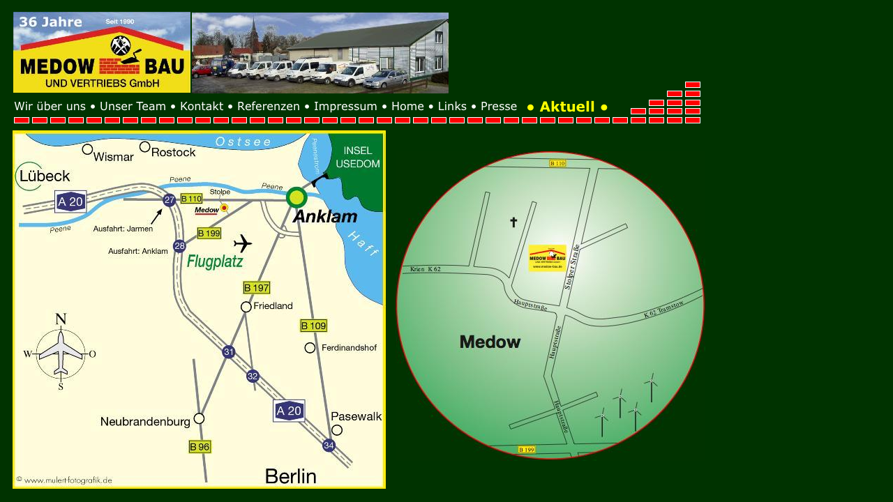

--- FILE ---
content_type: text/html
request_url: http://medow-bau.de/anfahrt.htm
body_size: 21548
content:
<!DOCTYPE HTML PUBLIC "-//W3C//DTD HTML 4.01 Transitional//EN" "http://www.w3.org/TR/html4/loose.dtd"><html><head><meta http-equiv=Content-Type content="text/html; charset=ISO-8859-1"><title>Anfahrt</title><meta name="viewport" content="width = 1020, minimum-scale = 0.25, maximum-scale = 1.60"><meta name="KEYWORDS" content="Hochbau, Schlüsselfertigbau, Um- und Ausbau, Industriebau"><meta name="DESCRIPTION" content="Homepages von Medow-Bau und Vertriebsgesellschaft GmbH,Hochbau,Schlüsselfertigbau,Um- und Ausbau, ndustriebau"><meta name="GENERATOR" content="Freeway Pro 7.1.4"><style type="text/css"><!--body { margin:0px; background-color:#030; height:100% }html { height:100% }form { margin:0px }body > form { height:100% }img { margin:0px; border-style:none }button { margin:0px; border-style:none; padding:0px; background-color:transparent; vertical-align:top }table { empty-cells:hide }.f-sp { font-size:1px; visibility:hidden }.f-lp { margin-bottom:0px }.f-fp { margin-top:0px }#PageDiv { position:relative; min-height:100% }--></style><!--[if lt IE 7]><link rel=stylesheet type="text/css" href="css/ie6.css"><style type="text/css">#PageDiv { height:100% }</style><![endif]--></head><body><div id="PageDiv"><table border=0 cellspacing=0 cellpadding=0 width=1005><colgroup><col width=19><col width=254><col width=2><col width=368><col width=313><col width=22><col width=4><col width=22><col width=1></colgroup><tr valign=top><td height=17 colspan=8></td><td height=17></td></tr><tr valign=top><td height=116 rowspan=5></td><td height=116 rowspan=5><img src="resource/logomwo9.jpg" border=0 width=254 height=116 alt="" style="float:left"></td><td height=1 colspan=6></td><td height=1></td></tr><tr valign=top><td height=115 rowspan=4></td><td height=116 rowspan=5><img src="resource/allewwm1.jpg" border=0 width=368 height=116 alt="" style="float:left"></td><td height=99 colspan=4></td><td height=99></td></tr><tr valign=top><td height=9 colspan=3></td><td height=9><img src="resource/objekt4e.gif" border=0 width=22 height=9 alt="" style="float:left"></td><td height=9></td></tr><tr valign=top><td height=4 colspan=4></td><td height=4></td></tr><tr valign=top><td height=4 rowspan=2></td><td height=9 rowspan=3><img src="resource/objekt4e.gif" border=0 width=22 height=9 alt="" style="float:left"></td><td height=9 rowspan=3></td><td height=9 rowspan=3><img src="resource/objekt4e.gif" border=0 width=22 height=9 alt="" style="float:left"></td><td height=3></td></tr><tr valign=top><td height=1 colspan=3></td><td height=1></td></tr><tr valign=top><td height=5 colspan=5></td><td height=5></td></tr><tr class="f-sp"><td><img src="resource/_clear.gif" border=0 width=19 height=1 alt="" style="float:left"></td><td><img src="resource/_clear.gif" border=0 width=254 height=1 alt="" style="float:left"></td><td><img src="resource/_clear.gif" border=0 width=2 height=1 alt="" style="float:left"></td><td><img src="resource/_clear.gif" border=0 width=368 height=1 alt="" style="float:left"></td><td><img src="resource/_clear.gif" border=0 width=313 height=1 alt="" style="float:left"></td><td><img src="resource/_clear.gif" border=0 width=22 height=1 alt="" style="float:left"></td><td><img src="resource/_clear.gif" border=0 width=4 height=1 alt="" style="float:left"></td><td><img src="resource/_clear.gif" border=0 width=22 height=1 alt="" style="float:left"></td><td height=4><img src="resource/_clear.gif" border=0 width=1 height=1 alt="" style="float:left"></td></tr></table><table border=0 cellspacing=0 cellpadding=0 width=1005><colgroup><col width=20><col width=730><col width=4><col width=123><col width=27><col width=22><col width=4><col width=22><col width=4><col width=22><col width=4><col width=22><col width=1></colgroup><tr valign=top><td height=1 colspan=7></td><td height=9 rowspan=3><img src="resource/objekt4e.gif" border=0 width=22 height=9 alt="" style="float:left"></td><td height=9 rowspan=3></td><td height=9 rowspan=3><img src="resource/objekt4e.gif" border=0 width=22 height=9 alt="" style="float:left"></td><td height=9 rowspan=3></td><td height=9 rowspan=3><img src="resource/objekt4e.gif" border=0 width=22 height=9 alt="" style="float:left"></td><td height=1></td></tr><tr valign=top><td height=1 colspan=3></td><td height=18 rowspan=4><img src="resource/objekt2c.gif" border=0 width=123 height=18 alt="" usemap="#map1" style="float:left"></td><td height=8 colspan=3 rowspan=2></td><td height=1></td></tr><tr valign=top><td height=17 rowspan=3></td><td height=17 rowspan=3><img src="resource/objekt1b.gif" border=0 width=721 height=17 alt="" usemap="#map2" style="float:left"></td><td height=17 rowspan=3></td><td height=7></td></tr><tr valign=top><td height=3 colspan=8></td><td height=3></td></tr><tr valign=top><td height=7></td><td height=9 rowspan=2><img src="resource/objekt4e.gif" border=0 width=22 height=9 alt="" style="float:left"></td><td height=9 rowspan=2></td><td height=9 rowspan=2><img src="resource/objekt4e.gif" border=0 width=22 height=9 alt="" style="float:left"></td><td height=9 rowspan=2></td><td height=9 rowspan=2><img src="resource/objekt4e.gif" border=0 width=22 height=9 alt="" style="float:left"></td><td height=9 rowspan=2></td><td height=9 rowspan=2><img src="resource/objekt4e.gif" border=0 width=22 height=9 alt="" style="float:left"></td><td height=7></td></tr><tr valign=top><td height=2 colspan=5></td><td height=2></td></tr><tr class="f-sp"><td><img src="resource/_clear.gif" border=0 width=20 height=1 alt="" style="float:left"></td><td><img src="resource/_clear.gif" border=0 width=730 height=1 alt="" style="float:left"></td><td><img src="resource/_clear.gif" border=0 width=4 height=1 alt="" style="float:left"></td><td><img src="resource/_clear.gif" border=0 width=123 height=1 alt="" style="float:left"></td><td><img src="resource/_clear.gif" border=0 width=27 height=1 alt="" style="float:left"></td><td><img src="resource/_clear.gif" border=0 width=22 height=1 alt="" style="float:left"></td><td><img src="resource/_clear.gif" border=0 width=4 height=1 alt="" style="float:left"></td><td><img src="resource/_clear.gif" border=0 width=22 height=1 alt="" style="float:left"></td><td><img src="resource/_clear.gif" border=0 width=4 height=1 alt="" style="float:left"></td><td><img src="resource/_clear.gif" border=0 width=22 height=1 alt="" style="float:left"></td><td><img src="resource/_clear.gif" border=0 width=4 height=1 alt="" style="float:left"></td><td><img src="resource/_clear.gif" border=0 width=22 height=1 alt="" style="float:left"></td><td height=4><img src="resource/_clear.gif" border=0 width=1 height=1 alt="" style="float:left"></td></tr></table><table border=0 cellspacing=0 cellpadding=0 width=1005><colgroup><col width=20><col width=22><col width=4><col width=22><col width=4><col width=22><col width=4><col width=22><col width=4><col width=22><col width=4><col width=22><col width=4><col width=22><col width=4><col width=22><col width=4><col width=22><col width=4><col width=22><col width=4><col width=22><col width=4><col width=22><col width=4><col width=22><col width=4><col width=22><col width=4><col width=22><col width=4><col width=22><col width=4><col width=22><col width=4><col width=22><col width=4><col width=22><col width=4><col width=22><col width=4><col width=22><col width=4><col width=22><col width=4><col width=22><col width=4><col width=22><col width=4><col width=22><col width=4><col width=22><col width=4><col width=22><col width=4><col width=22><col width=4><col width=22><col width=4><col width=22><col width=4><col width=22><col width=4><col width=22><col width=4><col width=22><col width=4><col width=22><col width=4><col width=22><col width=4><col width=22><col width=4><col width=22><col width=4><col width=22><col width=1></colgroup><tr valign=top><td height=9></td><td height=9><img src="resource/objekt4e.gif" border=0 width=22 height=9 alt="" style="float:left"></td><td height=9></td><td height=9><img src="resource/objekt4e.gif" border=0 width=22 height=9 alt="" style="float:left"></td><td height=9></td><td height=9><img src="resource/objekt4e.gif" border=0 width=22 height=9 alt="" style="float:left"></td><td height=9></td><td height=9><img src="resource/objekt4e.gif" border=0 width=22 height=9 alt="" style="float:left"></td><td height=9></td><td height=9><img src="resource/objekt4e.gif" border=0 width=22 height=9 alt="" style="float:left"></td><td height=9></td><td height=9><img src="resource/objekt4e.gif" border=0 width=22 height=9 alt="" style="float:left"></td><td height=9></td><td height=9><img src="resource/objekt4e.gif" border=0 width=22 height=9 alt="" style="float:left"></td><td height=9></td><td height=9><img src="resource/objekt4e.gif" border=0 width=22 height=9 alt="" style="float:left"></td><td height=9></td><td height=9><img src="resource/objekt4e.gif" border=0 width=22 height=9 alt="" style="float:left"></td><td height=9></td><td height=9><img src="resource/objekt4e.gif" border=0 width=22 height=9 alt="" style="float:left"></td><td height=9></td><td height=9><img src="resource/objekt4e.gif" border=0 width=22 height=9 alt="" style="float:left"></td><td height=9></td><td height=9><img src="resource/objekt4e.gif" border=0 width=22 height=9 alt="" style="float:left"></td><td height=9></td><td height=9><img src="resource/objekt4e.gif" border=0 width=22 height=9 alt="" style="float:left"></td><td height=9></td><td height=9><img src="resource/objekt4e.gif" border=0 width=22 height=9 alt="" style="float:left"></td><td height=9></td><td height=9><img src="resource/objekt4e.gif" border=0 width=22 height=9 alt="" style="float:left"></td><td height=9></td><td height=9><img src="resource/objekt4e.gif" border=0 width=22 height=9 alt="" style="float:left"></td><td height=9></td><td height=9><img src="resource/objekt4e.gif" border=0 width=22 height=9 alt="" style="float:left"></td><td height=9></td><td height=9><img src="resource/objekt4e.gif" border=0 width=22 height=9 alt="" style="float:left"></td><td height=9></td><td height=9><img src="resource/objekt4e.gif" border=0 width=22 height=9 alt="" style="float:left"></td><td height=9></td><td height=9><img src="resource/objekt4e.gif" border=0 width=22 height=9 alt="" style="float:left"></td><td height=9></td><td height=9><img src="resource/objekt4e.gif" border=0 width=22 height=9 alt="" style="float:left"></td><td height=9></td><td height=9><img src="resource/objekt4e.gif" border=0 width=22 height=9 alt="" style="float:left"></td><td height=9></td><td height=9><img src="resource/objekt4e.gif" border=0 width=22 height=9 alt="" style="float:left"></td><td height=9></td><td height=9><img src="resource/objekt4e.gif" border=0 width=22 height=9 alt="" style="float:left"></td><td height=9></td><td height=9><img src="resource/objekt4e.gif" border=0 width=22 height=9 alt="" style="float:left"></td><td height=9></td><td height=9><img src="resource/objekt4e.gif" border=0 width=22 height=9 alt="" style="float:left"></td><td height=9></td><td height=9><img src="resource/objekt4e.gif" border=0 width=22 height=9 alt="" style="float:left"></td><td height=9></td><td height=9><img src="resource/objekt4e.gif" border=0 width=22 height=9 alt="" style="float:left"></td><td height=9></td><td height=9><img src="resource/objekt4e.gif" border=0 width=22 height=9 alt="" style="float:left"></td><td height=9></td><td height=9><img src="resource/objekt4e.gif" border=0 width=22 height=9 alt="" style="float:left"></td><td height=9></td><td height=9><img src="resource/objekt4e.gif" border=0 width=22 height=9 alt="" style="float:left"></td><td height=9></td><td height=9><img src="resource/objekt4e.gif" border=0 width=22 height=9 alt="" style="float:left"></td><td height=9></td><td height=9><img src="resource/objekt4e.gif" border=0 width=22 height=9 alt="" style="float:left"></td><td height=9></td><td height=9><img src="resource/objekt4e.gif" border=0 width=22 height=9 alt="" style="float:left"></td><td height=9></td><td height=9><img src="resource/objekt4e.gif" border=0 width=22 height=9 alt="" style="float:left"></td><td height=9></td><td height=9><img src="resource/objekt4e.gif" border=0 width=22 height=9 alt="" style="float:left"></td><td height=9></td><td height=9><img src="resource/objekt4e.gif" border=0 width=22 height=9 alt="" style="float:left"></td><td height=9></td><td height=9><img src="resource/objekt4e.gif" border=0 width=22 height=9 alt="" style="float:left"></td><td height=9></td></tr><tr class="f-sp"><td><img src="resource/_clear.gif" border=0 width=20 height=1 alt="" style="float:left"></td><td><img src="resource/_clear.gif" border=0 width=22 height=1 alt="" style="float:left"></td><td><img src="resource/_clear.gif" border=0 width=4 height=1 alt="" style="float:left"></td><td><img src="resource/_clear.gif" border=0 width=22 height=1 alt="" style="float:left"></td><td><img src="resource/_clear.gif" border=0 width=4 height=1 alt="" style="float:left"></td><td><img src="resource/_clear.gif" border=0 width=22 height=1 alt="" style="float:left"></td><td><img src="resource/_clear.gif" border=0 width=4 height=1 alt="" style="float:left"></td><td><img src="resource/_clear.gif" border=0 width=22 height=1 alt="" style="float:left"></td><td><img src="resource/_clear.gif" border=0 width=4 height=1 alt="" style="float:left"></td><td><img src="resource/_clear.gif" border=0 width=22 height=1 alt="" style="float:left"></td><td><img src="resource/_clear.gif" border=0 width=4 height=1 alt="" style="float:left"></td><td><img src="resource/_clear.gif" border=0 width=22 height=1 alt="" style="float:left"></td><td><img src="resource/_clear.gif" border=0 width=4 height=1 alt="" style="float:left"></td><td><img src="resource/_clear.gif" border=0 width=22 height=1 alt="" style="float:left"></td><td><img src="resource/_clear.gif" border=0 width=4 height=1 alt="" style="float:left"></td><td><img src="resource/_clear.gif" border=0 width=22 height=1 alt="" style="float:left"></td><td><img src="resource/_clear.gif" border=0 width=4 height=1 alt="" style="float:left"></td><td><img src="resource/_clear.gif" border=0 width=22 height=1 alt="" style="float:left"></td><td><img src="resource/_clear.gif" border=0 width=4 height=1 alt="" style="float:left"></td><td><img src="resource/_clear.gif" border=0 width=22 height=1 alt="" style="float:left"></td><td><img src="resource/_clear.gif" border=0 width=4 height=1 alt="" style="float:left"></td><td><img src="resource/_clear.gif" border=0 width=22 height=1 alt="" style="float:left"></td><td><img src="resource/_clear.gif" border=0 width=4 height=1 alt="" style="float:left"></td><td><img src="resource/_clear.gif" border=0 width=22 height=1 alt="" style="float:left"></td><td><img src="resource/_clear.gif" border=0 width=4 height=1 alt="" style="float:left"></td><td><img src="resource/_clear.gif" border=0 width=22 height=1 alt="" style="float:left"></td><td><img src="resource/_clear.gif" border=0 width=4 height=1 alt="" style="float:left"></td><td><img src="resource/_clear.gif" border=0 width=22 height=1 alt="" style="float:left"></td><td><img src="resource/_clear.gif" border=0 width=4 height=1 alt="" style="float:left"></td><td><img src="resource/_clear.gif" border=0 width=22 height=1 alt="" style="float:left"></td><td><img src="resource/_clear.gif" border=0 width=4 height=1 alt="" style="float:left"></td><td><img src="resource/_clear.gif" border=0 width=22 height=1 alt="" style="float:left"></td><td><img src="resource/_clear.gif" border=0 width=4 height=1 alt="" style="float:left"></td><td><img src="resource/_clear.gif" border=0 width=22 height=1 alt="" style="float:left"></td><td><img src="resource/_clear.gif" border=0 width=4 height=1 alt="" style="float:left"></td><td><img src="resource/_clear.gif" border=0 width=22 height=1 alt="" style="float:left"></td><td><img src="resource/_clear.gif" border=0 width=4 height=1 alt="" style="float:left"></td><td><img src="resource/_clear.gif" border=0 width=22 height=1 alt="" style="float:left"></td><td><img src="resource/_clear.gif" border=0 width=4 height=1 alt="" style="float:left"></td><td><img src="resource/_clear.gif" border=0 width=22 height=1 alt="" style="float:left"></td><td><img src="resource/_clear.gif" border=0 width=4 height=1 alt="" style="float:left"></td><td><img src="resource/_clear.gif" border=0 width=22 height=1 alt="" style="float:left"></td><td><img src="resource/_clear.gif" border=0 width=4 height=1 alt="" style="float:left"></td><td><img src="resource/_clear.gif" border=0 width=22 height=1 alt="" style="float:left"></td><td><img src="resource/_clear.gif" border=0 width=4 height=1 alt="" style="float:left"></td><td><img src="resource/_clear.gif" border=0 width=22 height=1 alt="" style="float:left"></td><td><img src="resource/_clear.gif" border=0 width=4 height=1 alt="" style="float:left"></td><td><img src="resource/_clear.gif" border=0 width=22 height=1 alt="" style="float:left"></td><td><img src="resource/_clear.gif" border=0 width=4 height=1 alt="" style="float:left"></td><td><img src="resource/_clear.gif" border=0 width=22 height=1 alt="" style="float:left"></td><td><img src="resource/_clear.gif" border=0 width=4 height=1 alt="" style="float:left"></td><td><img src="resource/_clear.gif" border=0 width=22 height=1 alt="" style="float:left"></td><td><img src="resource/_clear.gif" border=0 width=4 height=1 alt="" style="float:left"></td><td><img src="resource/_clear.gif" border=0 width=22 height=1 alt="" style="float:left"></td><td><img src="resource/_clear.gif" border=0 width=4 height=1 alt="" style="float:left"></td><td><img src="resource/_clear.gif" border=0 width=22 height=1 alt="" style="float:left"></td><td><img src="resource/_clear.gif" border=0 width=4 height=1 alt="" style="float:left"></td><td><img src="resource/_clear.gif" border=0 width=22 height=1 alt="" style="float:left"></td><td><img src="resource/_clear.gif" border=0 width=4 height=1 alt="" style="float:left"></td><td><img src="resource/_clear.gif" border=0 width=22 height=1 alt="" style="float:left"></td><td><img src="resource/_clear.gif" border=0 width=4 height=1 alt="" style="float:left"></td><td><img src="resource/_clear.gif" border=0 width=22 height=1 alt="" style="float:left"></td><td><img src="resource/_clear.gif" border=0 width=4 height=1 alt="" style="float:left"></td><td><img src="resource/_clear.gif" border=0 width=22 height=1 alt="" style="float:left"></td><td><img src="resource/_clear.gif" border=0 width=4 height=1 alt="" style="float:left"></td><td><img src="resource/_clear.gif" border=0 width=22 height=1 alt="" style="float:left"></td><td><img src="resource/_clear.gif" border=0 width=4 height=1 alt="" style="float:left"></td><td><img src="resource/_clear.gif" border=0 width=22 height=1 alt="" style="float:left"></td><td><img src="resource/_clear.gif" border=0 width=4 height=1 alt="" style="float:left"></td><td><img src="resource/_clear.gif" border=0 width=22 height=1 alt="" style="float:left"></td><td><img src="resource/_clear.gif" border=0 width=4 height=1 alt="" style="float:left"></td><td><img src="resource/_clear.gif" border=0 width=22 height=1 alt="" style="float:left"></td><td><img src="resource/_clear.gif" border=0 width=4 height=1 alt="" style="float:left"></td><td><img src="resource/_clear.gif" border=0 width=22 height=1 alt="" style="float:left"></td><td><img src="resource/_clear.gif" border=0 width=4 height=1 alt="" style="float:left"></td><td><img src="resource/_clear.gif" border=0 width=22 height=1 alt="" style="float:left"></td><td height=10><img src="resource/_clear.gif" border=0 width=1 height=1 alt="" style="float:left"></td></tr></table><table border=0 cellspacing=0 cellpadding=0 width=1012><colgroup><col width=18><col width=535><col width=14><col width=444><col width=1></colgroup><tr valign=top><td height=514 rowspan=3></td><td height=514 rowspan=3><img src="resource/skizzeme.jpg" border=0 width=535 height=514 alt="" usemap="#map3" style="float:left"></td><td height=30 colspan=2></td><td height=30></td></tr><tr valign=top><td height=444></td><td height=444><img src="resource/medowstr.jpg" border=0 width=444 height=444 alt="MedowStrassenfh9" style="float:left"></td><td height=444></td></tr><tr valign=top><td height=40 colspan=2></td><td height=40></td></tr><tr class="f-sp"><td><img src="resource/_clear.gif" border=0 width=18 height=1 alt="" style="float:left"></td><td><img src="resource/_clear.gif" border=0 width=535 height=1 alt="" style="float:left"></td><td><img src="resource/_clear.gif" border=0 width=14 height=1 alt="" style="float:left"></td><td><img src="resource/_clear.gif" border=0 width=444 height=1 alt="" style="float:left"></td><td height=1><img src="resource/_clear.gif" border=0 width=1 height=1 alt="" style="float:left"></td></tr></table><map name="map1"><area alt="" coords="107,6,116,15" href="bilder.htm"><area alt="" coords="19,0,98,16" href="aktuell.htm"><area alt="" coords="2,6,11,15" href="bilder.htm"><area alt="" coords="0,0,123,18" href="aktuell.htm"></map><map name="map2"><area alt="" coords="670,1,720,13" href="presse.htm"><area alt="" coords="608,0,648,13" href="links.htm"><area alt="" coords="542,1,587,13" href="index.htm"><area alt="" coords="431,1,519,16" href="impressu.htm"><area alt="" coords="321,0,409,13" href="referenz.htm"><area alt="" coords="239,0,300,13" href="kontakt.htm"><area alt="" coords="124,1,216,13" href="unsertea.htm"><area alt="" coords="1,0,102,13" href="wiruberu.htm"></map><map name="map3"><area alt="" coords="6,494,145,510" href="http://www.mulert-fotografik.de"></map></div></body></html>